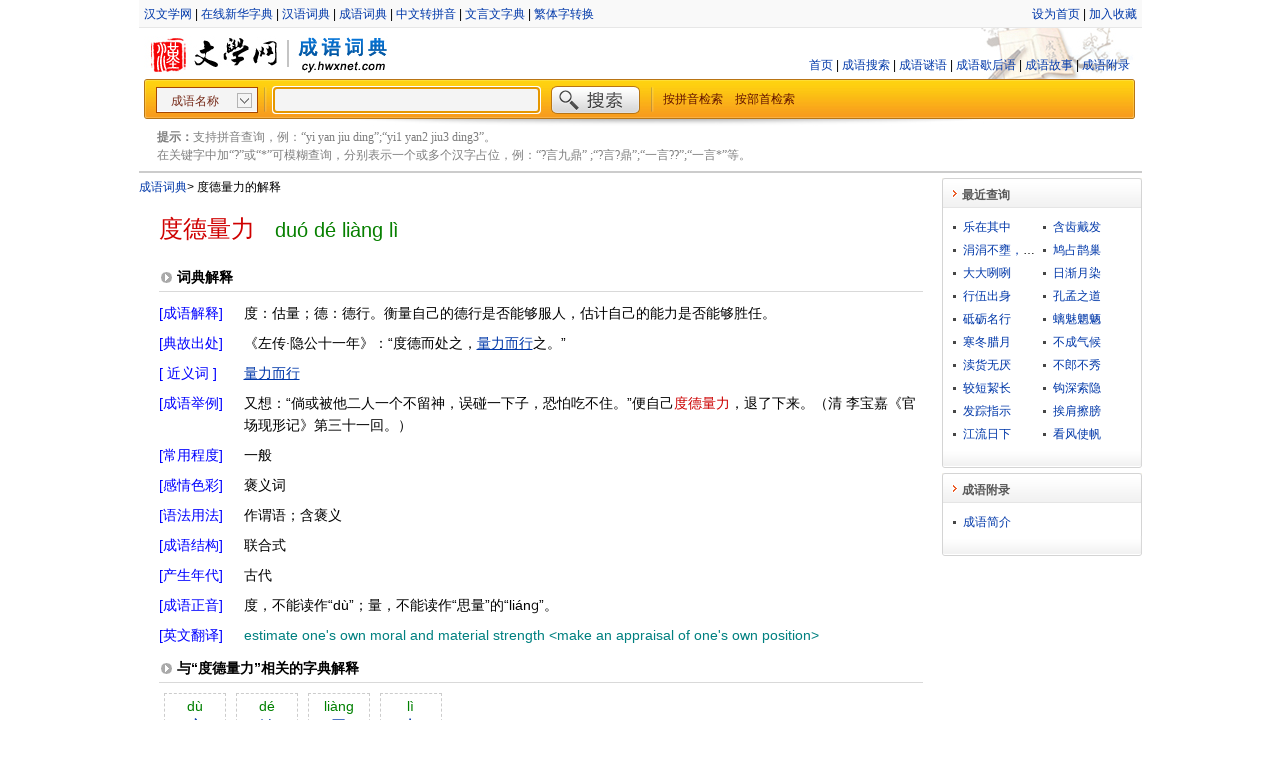

--- FILE ---
content_type: text/html;charset=utf-8
request_url: https://cy.hwxnet.com/view/fpaplaidgoiacnff.html
body_size: 4634
content:
<!DOCTYPE html PUBLIC "-//W3C//DTD XHTML 1.0 Transitional//EN" "http://www.w3.org/TR/xhtml1/DTD/xhtml1-transitional.dtd">
<html xmlns="http://www.w3.org/1999/xhtml">
    <html>
        <head>
            <base href="https://cy.hwxnet.com/" />
			<title>度德量力的成语解释及意思-成语词典</title>
            <meta http-equiv="Content-Type" content="text/html; charset=utf-8" />
			<meta http-equiv="Content-Language" content="zh-cn" />
			<meta name="author" content="hwxnet.com" />
			<meta name="Copyright" content="hewnet.com" />
			<meta name="keywords" content="度德量力的成语意思,度德量力的成语解释,度德量力的成语故事,度德量力的典故出处,度德量力成语,成语大全" />
			<meta name="description" content="“度德量力”成语解释及意思，“度德量力”的成语故事、典故、出处、拼音、近义词、反义词、常用程度、感情色彩、语法结构、成语谜语、歇后语等。" />
            <link href="css/style.css" rel="stylesheet" type="text/css" />
			<link href="css/layout.css" rel="stylesheet" type="text/css" />
			<link href="js/formatselect.css" rel="stylesheet" type="text/css" />
			<link href="js/autocomplete.css" rel="stylesheet" type="text/css" />
			<link href="js/pagination.css" rel="stylesheet" type="text/css" />
        </head>
        <body>
            <div id="wrapper">
				<div id="header">
    <div class="header_nav">
    	<div class="header_nav_left">
		<a href="https://www.hwxnet.com/" target="_blank" >汉文学网</a> | <a href="https://zd.hwxnet.com/" target="_blank" >在线新华字典</a> | <a href="https://cd.hwxnet.com/" target="_blank" >汉语词典</a> | <a href="https://cy.hwxnet.com/" target="_blank" >成语词典</a> | <a href="https://py.hwxnet.com/" target="_blank" >中文转拼音</a> | <a href="https://wyw.hwxnet.com/" target="_blank" >文言文字典</a> | <a href="https://jianfan.hwxnet.com/" target="_blank" >繁体字转换</a></div>
    	<div class="header_nav_right">
    		<a onClick="this.style.behavior='url(#default#homepage)';this.setHomePage('http://cy.hwxnet.com')" href="http://cy.hwxnet.com">设为首页</a>
			 | <a href="http://cy.hwxnet.com" onClick="window.external.AddFavorite(document.location.href,document.title);">加入收藏</a></div>
    	</div>
    </div>
	
    <div class="header_logo">
		<div class="logo_left">
			<img src="images/logo.jpg" alt="hwxnet.com"/><img src="images/line_02.jpg" alt=""/><img src="images/cy_logo.jpg" alt="成语词典"/>
		</div>
		<div class="mainnav">
			<a href="index.html">首页</a> | <a href="query.html">成语搜索</a> | <a href="riddle.html">成语谜语</a> | <a href="xiehuoyu.html">成语歇后语</a> | <a href="story.html">成语故事</a> | <a href="article.html">成语附录</a>
			</div>
    </div>
	
	<div class="search">
		<form id="search" name="search" action="search.do" method="get" onsubmit="return check();">
		<div class="search_left"></div>
		<div class="search_center" >
			<select id="qt"  name="qt" style="width:102px" >
			  <option value="1" selected="selected">成语名称</option>
			  <option value="2">成语解释</option>
			  <option value="3">典故出处</option>
			</select>
			<img src="images/line_03.jpg" align="top" />
			<input type="text" id="wd" name="wd" autocomplete="off" style="width:260px;" />
			<input type="image" id="search_btn" src="images/search_btn.jpg" />
			<img src="images/line_03.jpg" align="top" />&nbsp;&nbsp;
			<a href="pinyin.html">按拼音检索</a>　<a href="bushou.html">按部首检索</a></div>
		<div class="search_right"></div>
		</form>
	</div>
	<div class="header_line"></div>
	<div class="tips"><strong>提示：</strong>支持拼音查询，例：“yi yan jiu ding”;“yi1 yan2 jiu3 ding3”。<br />在关键字中加“?”或“*”可模糊查询，分别表示一个或多个汉字占位，例：“?言九鼎” ;“?言?鼎”;“一言??”;“一言*”等。 </div>
</div><div id="container" class="clearfix">
					<div id="content">
					<div class="crumb"><a href="index.html" >成语词典</a><em>&gt;</em> 度德量力的解释</div>
					<div class="view_title" ><span class="dullred f24 ff_yh m_r20">度德量力</span><span class="pinyin f20">duó dé liàng lì</span></div>
					<div class="sub_label border_bott">词典解释</div>
					<div class="view_con clearfix">
							<dl>
								<dt class="con_dt blue">[成语解释]</dt><dd class="con_dd">度：估量；德：德行。衡量自己的德行是否能够服人，估计自己的能力是否能够胜任。</dd>
								<dt class="con_dt blue">[典故出处]</dt><dd class="con_dd">《左传·隐公十一年》：“度德而处之，<a href="view/ibkhlgeieddhhgic.html" class="link f14" >量力而行</a>之。”</dd>
								<dt class="con_dt blue">[ 近义词 ]</dt><dd class="con_dd"><a href="view/ibkhlgeieddhhgic.html" class="link f14" >量力而行</a></dd>
								<dt class="con_dt blue">[成语举例]</dt><dd class="con_dd">又想：“倘或被他二人一个不留神，误碰一下子，恐怕吃不住。”便自己<span class="fontred">度德量力</span>，退了下来。（清 李宝嘉《官场现形记》第三十一回。）</dd>
								<dt class="con_dt blue">[常用程度]</dt><dd class="con_dd">一般</dd>
								<dt class="con_dt blue">[感情色彩]</dt><dd class="con_dd">褒义词</dd>
								<dt class="con_dt blue">[语法用法]</dt><dd class="con_dd">作谓语；含褒义</dd>
								<dt class="con_dt blue">[成语结构]</dt><dd class="con_dd">联合式</dd>
								<dt class="con_dt blue">[产生年代]</dt><dd class="con_dd">古代</dd>
								<dt class="con_dt blue">[成语正音]</dt><dd class="con_dd">度，不能读作“dù”；量，不能读作“思量”的“liánɡ”。</dd>
								<dt class="con_dt blue">[英文翻译]</dt><dd class="con_dd teal english">estimate one's own moral and material strength &lt;make an appraisal of one's own position&gt;</dd>
								</dl>
					</div>
					<div class="sub_label border_bott">与“度德量力”相关的字典解释</div>
					<div class="sub_con f14 clearfix">
						<a class="fontbox" href="https://zd.hwxnet.com/search/hwxE5hwxBAhwxA6.html" target="_blank"><span>dù</span> 度</a><a class="fontbox" href="https://zd.hwxnet.com/search/hwxE5hwxBEhwxB7.html" target="_blank"><span>dé</span> 德</a><a class="fontbox" href="https://zd.hwxnet.com/search/hwxE9hwx87hwx8F.html" target="_blank"><span>liàng</span> 量</a><a class="fontbox" href="https://zd.hwxnet.com/search/hwxE5hwx8Ahwx9B.html" target="_blank"><span>lì</span> 力</a></div>
					
					<div class="sub_label border_bott">与“度德量力”相关的成语</div>
					<div class="sub_con f14 clearfix">
						<ul class="related">
						<li>
							<a href="view/ceaihdmeldnmkpeo.html" class="link">度外之人</a></li>
						<li>
							<a href="view/cpmiklidijdbkcdj.html" class="link">度己以绳</a></li>
						<li>
							<a href="view/igpnhggngojfllpg.html" class="link">度日如岁</a></li>
						<li>
							<a href="view/aaimknhppmiecpcn.html" class="link">度日如年</a></li>
						<li>
							<a href="view/jpnfnfdeckofdkle.html" class="link">度长絜大</a></li>
						<li>
							<a href="view/najbigifepfjlkbc.html" class="link">度长絜短</a></li>
						<li>
							<a href="view/hddbalhkbfkjkdil.html" class="link">德以抱怨</a></li>
						<li>
							<a href="view/gkojfdpiokjbienh.html" class="link">德厚流光</a></li>
						<li>
							<a href="view/agnkkbjiclgjempa.html" class="link">德容兼备</a></li>
						<li>
							<a href="view/fibjjoakipbnfjoh.html" class="link">德容言功</a></li>
						<li>
							<a href="view/fcmhbecfobahcage.html" class="link">德尊望重</a></li>
						<li>
							<a href="view/cmjammgjdloddead.html" class="link">德才兼备</a></li>
						<li>
							<a href="view/kjdkkpflldnnodli.html" class="link">德本财末</a></li>
						<li>
							<a href="view/jickmljhjfckaola.html" class="link">德洋恩普</a></li>
						<li>
							<a href="view/fkgpcclmkpnagoop.html" class="link">德浅行薄</a></li>
						<li>
							<a href="view/dfihllgbhaljoafb.html" class="link">德深望重</a></li>
						<li>
							<a href="view/dkheldmdbahgmgof.html" class="link">量体裁衣</a></li>
						<li>
							<a href="view/jkdjjndoimkipphj.html" class="link">量入为出</a></li>
						<li>
							<a href="view/iiggcmpdgbfafdnm.html" class="link">量入计出</a></li>
						<li>
							<a href="view/oadlonajfafdlgdm.html" class="link">量出为入</a></li>
						<li>
							<a href="view/hjmoholbejohnmla.html" class="link">量出制入</a></li>
						<li>
							<a href="view/hihibhalahdgnglp.html" class="link">量凿正枘</a></li>
						<li>
							<a href="view/jdednhhecckhngee.html" class="link">量力度德</a></li>
						<li>
							<a href="view/jciafgcopnaebhac.html" class="link">量力而为</a></li>
						<li>
							<a href="view/ibkhlgeieddhhgic.html" class="link">量力而行</a></li>
						<li>
							<a href="view/dhbkaaedgnjampck.html" class="link">量如江海</a></li>
						<li>
							<a href="view/bnbngedeligahkep.html" class="link">力不从心</a></li>
						<li>
							<a href="view/iiemjaamhhkjiojk.html" class="link">力不从愿</a></li>
						<li>
							<a href="view/jlbgnnegmlmpmeia.html" class="link">力不副心</a></li>
						<li>
							<a href="view/obldfghacnfcdfme.html" class="link">力不同科</a></li>
						<li>
							<a href="view/ojfdjjfgmnfmnmcd.html" class="link">力不胜任</a></li>
						<li>
							<a href="view/gjfhfkhbgnodahpo.html" class="link">力不能及</a></li>
						<li>
							<a href="view/fgcankfibidkcgke.html" class="link">力不能支</a></li>
						<li>
							<a href="view/oonicbckcdobbdio.html" class="link">力不自胜</a></li>
						<li>
							<a href="view/pggkgnndagbbpdgn.html" class="link">力争上游</a></li>
						<li>
							<a href="view/fkhdoflpmkdonkak.html" class="link">力倍功半</a></li>
						</ul>
					</div>
					</div>
					<div id="sidebar">
						<!-- 最近查询 开始 -->

<div>
  <h3 class="title"><span>最近查询</span></h3>
  <div class="detail clearfix">
					<ul class="latest">
						<li>
							<a href="view/ihapidgjlmgcpigk.html">乐在其中</a></li>
						<li>
							<a href="view/fnohgecoodaepgdg.html">含齿戴发</a></li>
						<li>
							<a href="view/comjpfbnhohkcbjm.html">涓涓不壅，终为江河</a></li>
						<li>
							<a href="view/egcgeifoebjchlcj.html">鸠占鹊巢</a></li>
						<li>
							<a href="view/diahfhlelpjlmldp.html">大大咧咧</a></li>
						<li>
							<a href="view/dnkhdacgjlpgfppi.html">日渐月染</a></li>
						<li>
							<a href="view/dccaagodeikencie.html">行伍出身</a></li>
						<li>
							<a href="view/gcfbokbdncdcgekm.html">孔孟之道</a></li>
						<li>
							<a href="view/hlgdffpcpgkcaidf.html">砥砺名行</a></li>
						<li>
							<a href="view/paijpononmanklba.html">螭魅魍魉</a></li>
						<li>
							<a href="view/ihnboacpecikbola.html">寒冬腊月</a></li>
						<li>
							<a href="view/oonpkfljamjabcam.html">不成气候</a></li>
						<li>
							<a href="view/gielbkahppgocapd.html">渎货无厌</a></li>
						<li>
							<a href="view/keflmamoeijghemc.html">不郎不秀</a></li>
						<li>
							<a href="view/mcfgdilebhlcjnac.html">较短絜长</a></li>
						<li>
							<a href="view/bflikfgemacoocnf.html">钩深索隐</a></li>
						<li>
							<a href="view/kakedhaejgcpfkae.html">发踪指示</a></li>
						<li>
							<a href="view/mddfecafhkopoacm.html">挨肩擦膀</a></li>
						<li>
							<a href="view/cdiimaococjbfmfe.html">江流日下</a></li>
						<li>
							<a href="view/makljcniphcmndfi.html">看风使帆</a></li>
						</ul>

  </div>
  <div class="bottom"></div>
</div>
<!-- 最近查询 结束 -->
<!-- 成语附录 开始 -->
<div>
  <h3 class="title"><span>成语附录</span></h3>
  <div class="detail clearfix">
					<ul>
						<li>
							<a href="article/3.html">成语简介</a></li>
						</ul>
  </div>
  <div class="bottom">
  </div>
</div>
<!-- 成语附录 结束 -->
</div>
				</div>
				
    <div id="footer">
    	
<div>
    <a class="foot" href="#">关于我们</a>
    | <a class="foot" href="mailto:hwxnet@126.com">联系方式</a>
    | <a class="foot" href="#">免责声明</a>
    | <a class="foot" href="mailto:hwxnet@126.com">意见建议</a>
</div>
<div style="margin-top:5px;">
    <a href="http://www.miibeian.gov.cn/" target="_blank" class="foot">粤ICP备10104591号-1</a>
</div>
<script type="text/javascript">document.write(unescape("%3Cspan id='cnzz_stat_icon_3259459'%3E%3C/span%3E%3Cscript src='https://s22.cnzz.com/stat.php%3Fid%3D3259459%26show%3Dpic1' type='text/javascript'%3E%3C/script%3E"));</script>

</div>
</div>
		
		<script type="text/javascript" src="js/jquery-1.4.3.min.js"></script>
		<script type="text/javascript" src="js/formatselect.js"></script>
		<script type="text/javascript" src="js/jquery.pagination.js"></script>
		<script type="text/javascript" src="js/autocomplete.js"></script>
		<script type="text/javascript" src="js/command.js"></script>
		
		<script language="javascript" type="text/javascript">

		if (window.top.location != window.self.location) 
		{
		    window.top.location = window.self.location;
		}
       $(document).ready(function(){
            $(document).keydown(function(event){
                if (event.keyCode == 13) {
                    $('#search').submit();
                }
            });
		
	        var queryOption = {
	            url: 'searchtips.do',
	            minChars: 1,
	            delay: 400,
	            dataType: 'json'
	        };
			
	        $("#wd").autocomplete(queryOption);
            $('#wd').focus();
			
			$('#qt').formatselect();
        });
		</script>
        </body>
    </html>


--- FILE ---
content_type: text/css
request_url: https://cy.hwxnet.com/css/layout.css
body_size: 2256
content:
/*
 CSS
 */

body {
    width: 1003px;
	margin:0 auto;
	overflow-y: scroll !important;
	*overflow-y:hidden;
}

.header_nav{
	height:22px;
	padding:5px 5px 0px 5px;
	border-bottom:1px solid #E7E7E7;
	background-color:#F9F9F9;
}

.header_nav_left{
	text-align:left;
	float:left;
}
.header_nav_right{
	text-align:right;
	float:right;
}

.header_logo{
	height:51px;
	background-image: url(../images/mainnav_bg.jpg);
	background-repeat: no-repeat;
	background-position: right top;
}
.logo_left{
	text-align:left;
	float:left;
	padding-left:5px;
}
.mainnav{
	text-align:right;
	float:right;
	height:23px;
	margin-top:20px;
	padding-right:12px;
	padding-top:8px;
}

.search{
	background: url(../images/search_bg.jpg) repeat;
	height:40px;
}
.search_left{
	text-align:right;
	float:left;
	width:10px;
	height:40px;
	background-color:#ffffff;
	
	background-image: url(../images/search_left.jpg);
	background-repeat: no-repeat;
	background-position: right top;
	
}
.search_right{
	text-align:left;
	float:right;
	width:11px;
	height:40px;
	background-color:#ffffff;
	
	background-image: url(../images/search_right.jpg);
	background-repeat: no-repeat;
	background-position: left top;
}
.search_center{
	float:left;
	padding:7px 0 0 7px;
}

.search_center a {
    color:#611200;
}


.header_line{
	text-align:center;
	height:7px;
	-overflow:hidden;/* IE6下强制最小高度 */
	background-image: url(../images/line_04.jpg);
	background-repeat: no-repeat;
	background-position: center top;
}

.tips
{
	color:#7F7F7F;
	font-family:'宋体';
	padding:2px 0 7px 18px;
}

#container{
	border-top:2px solid #cccccc;
	border-bottom:1px solid #D7D7D7;
	margin-bottom:10px;
}
/**内容*/
#content {
	margin-top:5px;
    width: 794px;
	float: left;
	margin-bottom:5px;
}

/**右侧*/
#sidebar {
	margin-top:5px;
    float: right;
    width: 200px;
}
h3{padding:0; margin:0;}

#sidebar .title {
    clear: both;
    background: url(../images/title_bg.png) no-repeat;
    height: 30px;
    overflow: hidden;
    line-height: 34px;
	color:#595959;
	text-indent:20px;
	font-size:12px;
    zoom: 1;
} 
#sidebar .detail{
    background-color: #fff;
    border: 1px solid #d4d4d4;
    border-width: 0 1px;
}
#sidebar .bottom {
    clear: both;
    background: url(../images/sidebar_bottom.png) no-repeat;
    height: 20px;
    font-size: 0;
    line-height: 0;
	margin-bottom:5px;
}

/**
 * 底部
 */
#footer{
    height: 35px;
	text-align: center;
	color:#515151;
	font: 14px Arial,Helvetica,sans-serif;
}

.con_box
{
	margin:5px 5px 5px 10px;
}
.box_title
{
	padding:5px 0 5px 1px;
	margin:0 10px 0 10px;
}
.link_more
{
	padding:2px 5px 2px 5px;
	margin:0;
}
.link_more_left
{
	float:left;
}
.link_more_right
{
	float:right;
}

.box_main_left
{
	float:left;
	width:360px;
	margin:5px;
	padding-left:10px;
	padding-top:5px;
	border-right:#dcdddd 1px solid;
}
.box_main_left div
{
	height:30px;
}

.box_main_right
{
	width:390px;
	float:right;
	background-image: url(../images/box_bg.jpg);
	background-repeat: no-repeat;
	background-position: right bottom;
	
}
dt,dd,dl
{
	margin: 0px;
	padding: 0px;
}
.box_main_left dt
{
	float: left;
	width: 40px;

}
.box_main_left dd
{
	float: left;
	clear: none;
	width: 320px;
	font-family:'宋体',Verdana, Arial, Helvetica, sans-serif;
}
.box_main_right div
{
	text-align:right;
	padding-right:5px;
}

.box_main_right dt
{
	background-image: url(../images/arrow_green_01.jpg);
	background-repeat: no-repeat;
	background-position: left center;
	width: 40px;
	padding-left:15px;
	color:#666;
	font-weight:bold;
}
.box_main_right dd
{
	font-family:'宋体',Verdana, Arial, Helvetica, sans-serif;
	color:#454545;
	text-indent:2em;
	line-height:20px;
	text-justify:inter-ideograph;
	text-align:justify;
	padding:5px 10px 3px 5px;
	display:block;
	height:120px;
	word-wrap: break-word;
}
.subnav
{
	margin:5px;
	padding-left:10px;
}

.subnav dt
{
	background-image: url(../images/arrow_green_02.jpg);
	background-repeat: no-repeat;
	background-position: left center;
	width: 160px;
	padding-left:12px;
	color:#333333;
	font-weight:bold;
	margin-bottom:5px;
}

.subnav dd a{
	font-size:12px;
	font-weight:normal;
	font-family:Arial,Helvetica,sans-serif;
	display:block;
	margin:0px 2px 0 2px;
	padding-top:2px;
	padding-bottom:2px;
	float:left;
	font-family:Verdana, Arial, Helvetica, sans-serif;
}
.subnav dd a.subnavpy{
	font-size:14px;
	font-weight:normal;
	font-family:Arial,Helvetica,sans-serif;
	display:block;
	margin:0px 2px 0 10px;
	padding-top:2px;
	padding-bottom:2px;
	float:left;
	font-family:Verdana, Arial, Helvetica, sans-serif;
}

.subnav dd
{
	padding:2px 10px 2px 12px;
	margin-bottom:10px;
}
.storynav{
	background-image: url(../images/story_bg.jpg);
	background-repeat: no-repeat;
	background-position: left bottom;
	padding:0 0 0 90px;
	height:200px;
}
.storynav dd
{
	line-height:22px;
	margin-top:22px;
	padding:0px;
}
.storynav div
{
	text-align:right;
	padding-right:15px;
}

.storynav dd a{
	margin-left:18px;
	display:block;
	float:left;
}

/**
 * 右侧
 * */
#sidebar ul
{
	list-style-type:none;
	list-style-image:none;
	margin:0px;
	padding:10px 5px 0 10px;;
}

#sidebar li
{
	padding-left:10px;
	margin-bottom:5px;
	background:url(../images/point.jpg) no-repeat left center;
	white-space: nowrap;
	overflow: hidden;
	text-overflow: ellipsis;
	-o-text-overflow: ellipsis;
}
.latest li
{
	float:left;
	width:80px;
}

/**
 * 详细内容
 * */
.view_title
{
	margin:20px;
	line-height:26px;
}
.sub_label
{
	margin-left:20px;
	margin-right:10px;
	font-family:'宋体',Verdana, Arial, Helvetica, sans-serif;
	font-size:14px;
	font-weight:bold;
	background:url(../images/grey-bullet3.jpg) no-repeat 2px 9px;
	padding:5px 5px 5px 18px;
}
.sub_label strong
{
	color:#ff0000;
	font-family:Verdana, Arial, Helvetica, sans-serif;
}

.view_con
{
	margin-left:20px;
	margin-right:10px;
	font-family:'宋体',Verdana,Arial, Helvetica, sans-serif;
	font-size:14px;
	padding-top:10px;
}
.view_con dt,.view_con dd
{
	margin-bottom:8px;
}

.con_dt
{
	float: left;
	width: 85px;
	line-height:22px;
}
.con_dd
{
	float: left;
	clear: none;
	width:678px;
	line-height:22px;
}
.story_dd
{
	text-indent:2em;
	text-justify:inter-ideograph;
	text-align:justify;
	padding:5px;
	line-height:26px;

}

.sub_con
{
	margin-left:20px;
	margin-right:10px;
	padding-top:5px;
	padding-bottom:5px;
}
.sub_con_left
{
	float:left;
	font-weight:bold;
	font-family:'宋体',Verdana,Arial, Helvetica, sans-serif;
	white-space: nowrap;
	overflow: hidden;
	text-overflow: ellipsis;
	-o-text-overflow: ellipsis;
}
.sub_con_right
{
	float:right;
}

.related
{
	list-style-type:none;
	list-style-image:none;
	margin:0px;
	padding:10px 5px 0 10px;;
}

.related li
{
	float:left;
	width:67px;
	
	margin-left:7px;
	margin-bottom:7px;
	white-space: nowrap;
	overflow: hidden;
	text-overflow: ellipsis;
	-o-text-overflow: ellipsis;
}

.topics_title
{
	text-align:center;
	margin-left:10px;
	margin-right:10px;
	padding-bottom:5px;
}
.topics_con
{
	margin-left:10px;
	margin-right:10px;
	padding-top:10px;
	text-align:justify;
	text-justify:inter-ideograph;
	font-family:'宋体',Verdana, Arial, Helvetica, sans-serif;
	line-height:24px;
}
.topics_con p
{
	text-align:justify;
	text-justify:inter-ideograph;
	font-family:'宋体',Verdana, Arial, Helvetica, sans-serif;
}

.article_ul li
{
	float:left;
	width:280px;
	margin-left:70px;
	margin-bottom:5px;
	padding-left:10px;
	background:url(../images/point01.jpg) no-repeat left center;
	
	white-space: nowrap;
	overflow: hidden;
	text-overflow: ellipsis;
	-o-text-overflow: ellipsis;
}

.article_title
{
	text-align:center;
	margin-left:10px;
	margin-right:10px;
	padding-top:30px;
	padding-bottom:10px;
	
	font-family:'宋体',Verdana, Arial, Helvetica, sans-serif;
	font-size:14px;
	font-weight:bold;
}
.desc
{
	margin-top:15px;
	margin-left:10px;
	margin-right:10px;
	padding-bottom:5px;
	
	font-family:'宋体',Verdana, Arial, Helvetica, sans-serif;
	font-size:14px;
	color:#333;
	text-indent:2em;
	line-height:24px;
}
.desc strong
{
	color:#009900;
}
.desc span
{
	color:#CC6600;
}
.desc_left{
	float:left;
}
.desc_right{
	float:right;
	width:500px;
}
.desc_right div{
	font-size:14px;
	color:#333;
	font-weight:bold;
}
.desc_right ul{
	font-size:14px;
	color:#333;
	font-family:'宋体',Verdana, Arial, Helvetica, sans-serif;
	line-height:24px;
	
	list-style:disc;
	margin:5px 0px;
	padding-left:14px;
}

.story
{
	list-style-type:none;
	list-style-image:none;
	margin:0px;
	padding:10px 5px 0 10px;;
}

.story li
{
	float:left;
	width:160px;
	margin-left:10px;
	margin-bottom:7px;
	padding-left:16px;
	
	
	background-image: url(../images/icon_li.jpg);
	background-repeat: no-repeat;
	background-position: left 3px;	
	
	white-space: nowrap;
	overflow: hidden;
	text-overflow: ellipsis;
	-o-text-overflow: ellipsis;
}

.story_title{
	text-align:center;
	margin-left:10px;
	margin-right:10px;
	padding-top:30px;
	padding-bottom:20px;
	
}

.story_ul dt,.story_ul dd
{
	margin-bottom:8px;
	font-family:'宋体',Verdana, Arial, Helvetica, sans-serif;
}

.story_con
{
	margin-left:20px;
	margin-right:10px;
	padding-top:15px;
	padding-bottom:25px;
	
	font-family:'宋体',Verdana, Arial, Helvetica, sans-serif;
	font-size:14px;
	text-indent:2em;
	line-height:24px;
}

.pinyin_dl dt,.pinyin_dl dd
{
	margin-bottom:8px;
}

.pinyin_dl dt
{
	float: left;
	width: 65px;
}
.pinyin_dl dd
{
	float: left;
	clear: none;
	width:698px;
}
.pinyin_ul
{
	list-style-type:none;
	list-style-image:none;
	margin:0px;
	padding:10px 5px 0 10px;;
}

.pinyin_ul li
{
	float:left;
	width:120px;
	margin-left:10px;
	margin-bottom:7px;
	padding-left:16px;
	
	
	background-image: url(../images/icon_li.jpg);
	background-repeat: no-repeat;
	background-position: left 3px;	
	
	white-space: nowrap;
	overflow: hidden;
	text-overflow: ellipsis;
	-o-text-overflow: ellipsis;
}

.radical_dl dt,.radical_dl dd
{
	margin-bottom:8px;
	padding:0px;
}

.radical_dl dt
{
	background-image: url(../images/arrow_green_02.jpg);
	background-repeat: no-repeat;
	background-position: left center;
	width: 160px;
	padding-left:12px;
	color:#7F7F7F;
	font-weight:bold;
}
.radical_dl dd
{
	clear: none;
}

.radical_ul
{
	list-style-type:none;
	list-style-image:none;
	margin:0px;
	padding:0px;
}

.radical_ul li
{
	float:left;
	width:120px;
	margin-left:10px;
	margin-bottom:7px;
	padding-left:16px;
	
	
	background-image: url(../images/icon_li.jpg);
	background-repeat: no-repeat;
	background-position: left 3px;	
	
	white-space: nowrap;
	overflow: hidden;
	text-overflow: ellipsis;
	-o-text-overflow: ellipsis;
}

.subclass a{
	font-size:12px;
	font-weight:normal;
	font-family:Arial,Helvetica,sans-serif;
	display:block;
	margin:0px 5px 0 5px;
	padding-top:2px;
	padding-bottom:2px;
	float:left;
	font-family:Verdana, Arial, Helvetica, sans-serif;
}
/**
 * 搜索结果
 * */
.data_item_tt
{
	padding-top:5px;
	padding-bottom:5px;
}

.item_left
{
	float:left;
	width:690px;
	margin-bottom:5px;
}
.item_right
{
	float:right;
	width:65px;
	margin-bottom:5px;
	margin-top:45px;
}
.item_right_s
{
	float:right;
	width:65px;
	margin-bottom:5px;
}

.item_left dt
{
	float: left;
	width: 65px;
	line-height:22px;
	text-align:right;
	padding-right:5px;
}
.item_left dd
{
	float: left;
	clear: none;
	width:595px;
	line-height:22px;
	
	white-space: nowrap;
	overflow: hidden;
	text-overflow: ellipsis;
	-o-text-overflow: ellipsis;
}
.sub_con_left strong
{
	color:#ff0000;
	font-family:Verdana, Arial, Helvetica, sans-serif;
}
